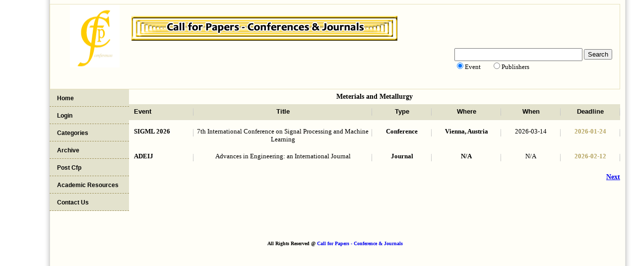

--- FILE ---
content_type: text/html
request_url: https://allconferencecfpalerts.com/cfp/categories-list.php?name=TWV0ZXJpYWxzIGFuZCBNZXRhbGx1cmd5
body_size: 888
content:
<!DOCTYPE html PUBLIC "-//W3C//DTD XHTML 1.0 Transitional//EN" "http://www.w3.org/TR/xhtml1/DTD/xhtml1-transitional.dtd">
<html xmlns="http://www.w3.org/1999/xhtml">
<head>
<meta http-equiv="Content-Type" content="text/html; charset=utf-8" />
<title>Call For Paper -  Conferences & Journals</title>


<link rel="icon" type="image/ico" href="http://allconferencecfpalerts.com/cfp/images/samy.gif"/>
<link rel="stylesheet" type="text/css" href="new-style.css" />
</head>
<body>
<div id="page">
<div id="header">
<a href="index.php" class="logo"><img src="images/samy.gif"  /></a>
   <div class="top-right right">&nbsp;&nbsp;&nbsp;<h1 align="left"></h1>
  <form action="find.php" method="post" class="search" > 
       <input type="text" name="search" class="textfield"  size="25" maxlength="200"/>
<input type="submit" value="Search" name="sum"/> <br />  <input type="radio" name="stype" value="event" checked="checked"/  >Event&nbsp;&nbsp;&nbsp;&nbsp;&nbsp;&nbsp;&nbsp;<input type="radio" name="stype" value="Publishers"/ >Publishers </form></div>
 <div id="clear"></div>
  </div>
<div id="continer">
<div id="left">
<ul id="menu">




 <li class="odd"><a href="index.php">Home</a></li>

          <li class="even"> <a href="login.php">Login</a></li>

          <li class="odd"> <a href="categories.php">Categories</a></li>

          <li class="even"> <a href="archive.php">Archive</a></li>

            <li class="odd"> <a href="cfp-post.php">Post Cfp</a></li>

          <li class="even"> <a href="academic.php">Academic Resources</a></li>

          <li class="odd"> <a href="contact1.php">Contact Us</a></li>    </ul>
 <p>&nbsp;</p>





   </div>
   <div id="right">   <h3  align="center" class="h3" > Meterials and Metallurgy<script>document.title = "Meterials and Metallurgy";</script></h3>
 <ul class="heading"><li class="event">    Event</li><li class="title">
        Title</li><li class="type">
            Type</li><li class="where">
          Where</li><li class="when">
            When</li><li class="deadline">Deadline</li>
           </ul>
     <ul class="call-for-papers">
    <li class="event"><a href="view.php?eno=50312"> SIGML 2026</a></li>
   <li class="title">7th International Conference on Signal Processing and Machine Learning</li>
   <li class="type"><font color="#000000"><b>Conference</b></font></li>
   
   <li  class="where">Vienna, Austria</li>
   
   <li  class="when">2026-03-14</li>
<li  class="deadline">2026-01-24</li>
</ul>



  <ul class="call-for-papers">
    <li class="event"><a href="view.php?eno=66135"> ADEIJ</a></li>
   <li class="title">Advances in Engineering: an International Journal</li>
   <li class="type"><font color="#000000"><b>Journal</b></font></li>
   
   <li  class="where">N/A</li>
   
   <li  class="when">N/A</li>
<li  class="deadline">2026-02-12</li>
</ul>



      <h3 align="right" class="h3"><a href="categories-list-pages.php?name=TWV0ZXJpYWxzIGFuZCBNZXRhbGx1cmd5&pno=2" >Next </a></h3>
    
    </div>
    <div class="clear"></div>
 
    <div id="footer"><p align="center"><b>All Rights Reserved @ <a href="http://allconferencecfpalerts.com/"> Call for Papers - Conference & Journals</a></b></p></div>

</div>

</div>
</body><html>